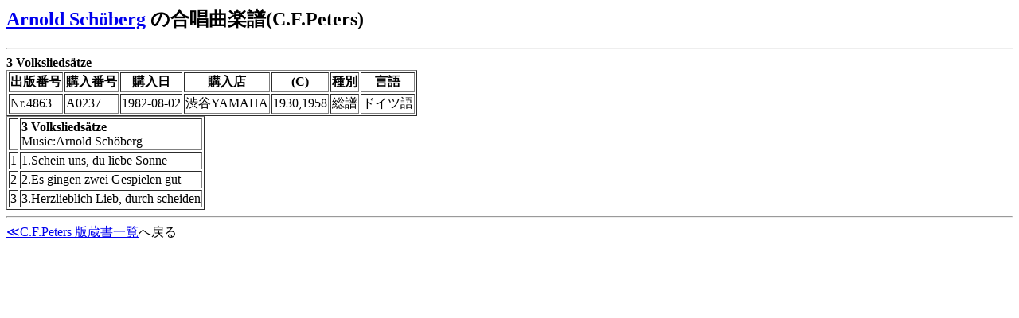

--- FILE ---
content_type: text/html
request_url: http://www.asahi-net.or.jp/~he8t-med/score/peters/schonberg.html
body_size: 626
content:
<HTML>
<HEAD>
<META HTTP-EQUIV="Content-Type" CONTENT="text/html;CHARSET=x-sjis">
<TITLE>Arnold Schoberg の合唱曲楽譜(C.F.Peters)</TITLE>
</HEAD>
<BODY BGCOLOR="#ffffff">
<H2><A HREF="../../composer/S/schonberg.html">Arnold Sch&ouml;berg</A> の合唱曲楽譜(C.F.Peters)</H2>
<HR>
<B><A NAME="Nr.4863">3 Volkslieds&auml;tze</B><BR>
<TABLE BORDER>
<TR><TH>出版番号</TH><TH>購入番号</TH><TH>購入日</TH><TH>購入店</TH><!--<TH>価格</TH>--><TH>(C)</TH><TH>種別</TH><TH>言語</TH></TR>
<TR><TD>Nr.4863</TD><TD>A0237</TD><TD>1982-08-02</TD><TD>渋谷YAMAHA</TD><!--<TD>650 JPY</TD>--><TD>1930,1958</TD><TD>総譜</TD><TD>ドイツ語</TD></TR>
</TABLE>
<TABLE BORDER>
<TR><TD></TD><TD><B>3 Volkslieds&auml;tze</B><BR>
		    Music:Arnold Sch&ouml;berg</TD></TR>
<TR><TD>1</TD><TD>1.Schein uns, du liebe Sonne</TD></TR>
<TR><TD>2</TD><TD>2.Es gingen zwei Gespielen gut</TD></TR>
<TR><TD>3</TD><TD>3.Herzlieblich Lieb, durch scheiden</TD></TR>
</TABLE>
<HR>
<A HREF="peters.html">≪C.F.Peters 版蔵書一覧</A>へ戻る<BR>
<!--
<A HREF="../../score/peters/schonberg.html#Nr.4863">C.F.Peters</A>
-->
</BODY>
</HTML>
